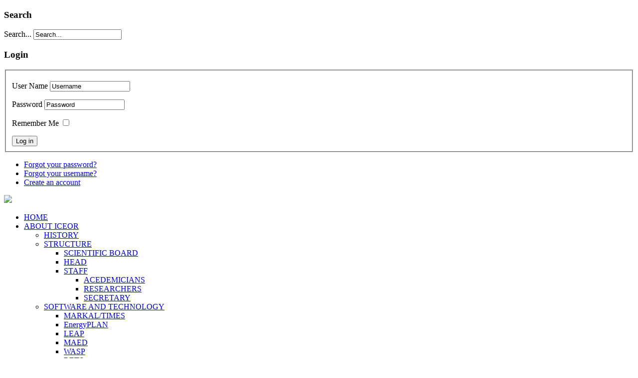

--- FILE ---
content_type: text/html; charset=utf-8
request_url: http://iceor.manu.edu.mk/index.php/contacts
body_size: 5401
content:

<!doctype html>

<head>

  <meta charset="utf-8">
  <meta http-equiv="X-UA-Compatible" content="IE=edge,chrome=1">

  <meta name="description" content="">
  <meta name="viewport" content="width=device-width, initial-scale=1.0, maximum-scale=1.0, minimum-scale=1.0">
  
    <base href="http://iceor.manu.edu.mk/index.php/contacts" />
  <meta http-equiv="content-type" content="text/html; charset=utf-8" />
  <meta name="author" content="Super User" />
  <meta name="generator" content="Joomla! - Open Source Content Management" />
  <title>CONTACTS</title>
  <link href="/templates/cleanlogic-for-joomla-3.x/favicon.ico" rel="shortcut icon" type="image/vnd.microsoft.icon" />
  <link href="http://iceor.manu.edu.mk/index.php/component/search/?Itemid=485&amp;format=opensearch" rel="search" title="Search ICEOR" type="application/opensearchdescription+xml" />
  <link rel="stylesheet" href="/plugins/editors/jckeditor/typography/typography2.php" type="text/css" />
  <link rel="stylesheet" href="/media/system/css/modal.css" type="text/css" />
  <script src="/media/system/js/mootools-core.js" type="text/javascript"></script>
  <script src="/media/system/js/core.js" type="text/javascript"></script>
  <script src="/media/system/js/mootools-more.js" type="text/javascript"></script>
  <script src="/media/system/js/modal.js" type="text/javascript"></script>
  <script src="/media/jui/js/jquery.min.js" type="text/javascript"></script>
  <script src="/media/jui/js/jquery-noconflict.js" type="text/javascript"></script>
  <script src="/media/jui/js/bootstrap.min.js" type="text/javascript"></script>
  <script type="text/javascript">

		window.addEvent('domready', function() {

			SqueezeBox.initialize({});
			SqueezeBox.assign($$('a.modal'), {
				parse: 'rel'
			});
		});function keepAlive() {	var myAjax = new Request({method: "get", url: "index.php"}).send();} window.addEvent("domready", function(){ keepAlive.periodical(840000); });
  </script>

  
  <link rel="stylesheet" href="/templates/system/css/system.css" type="text/css" />
  
  <link rel="stylesheet" href="/media/jui/css/bootstrap.css" />
  <link rel="stylesheet" href="/templates/cleanlogic-for-joomla-3.x/css/basics.css" type="text/css" />
   
  <link rel="stylesheet" href="/templates/cleanlogic-for-joomla-3.x/css/layout.css.php?max_sitewidth=960&amp;responsive=1" type="text/css" />
  <link rel="stylesheet" href="/templates/cleanlogic-for-joomla-3.x/css/menu.css" type="text/css" />
  <link rel="stylesheet" href="/templates/cleanlogic-for-joomla-3.x/css/template.css" type="text/css" />
         
  <link rel="stylesheet" href="/templates/cleanlogic-for-joomla-3.x/css/content_types.css" type="text/css" />
  <link rel="stylesheet" href="/templates/cleanlogic-for-joomla-3.x/css/formelements.css" type="text/css" />
  <link rel="stylesheet" href="/templates/cleanlogic-for-joomla-3.x/css/typography.css" type="text/css" />
  <link rel="stylesheet" href="/templates/cleanlogic-for-joomla-3.x/css/icons.css" type="text/css" />
  
  <link rel="stylesheet" href="/templates/cleanlogic-for-joomla-3.x/css/colors.css.php?base_color=6b7e8f&amp;accent_color=bbff00&amp;text_color=ffffff&amp;menu_text_color=ffffff&amp;button_text_color=ffffff&amp;bg_style=01_alphablending&amp;templateurl=%templates%cleanlogic-for-joomla-3.x" type="text/css" />
 
 
 <!--[if IE 9]>
    <style>
    
    	body, 
    	#siteWrapper,
        header,
        #main section,
        
        .moduletable_ct_lightBox,
        .moduletable_ct_darkBox,
         
        input[type="text"],
        input[type="password"],
        input[type="email"],
        textarea,
        
        #main img,
           
        ul.menu,
        ul.menu ul,
        ul.menu ul ul,
        ul.menu li > a,
        ul.menu li > span,
        ul.menu li ul li > a,
        ul.menu li ul li > span,
        ul.menu li ul li ul li > a,
        ul.menu li ul li ul li > span,
        
        .nav-tabs > li > a,
        .nav-tabs > li:active > a,
        .nav-tabs > li:hover > a,
        
        .ct_pagination div,

        .autocompleter-choices,
        ul.autocompleter-choices li.autocompleter-selected,
        
        .flex-direction-nav li .next,
        .flex-direction-nav li .prev,
        .flex-control-nav li a,
        .flex-control-nav li a.active,
        .flex-control-nav li a:hover,
        
        ul.pagenav li a,
        
        .pane-sliders div.panel,
                    
        .button, 
        button,
        .btn,
        #errorboxoutline a
        
        ul.pagenav li a,
        
        .input-append .add-on,
        .input-prepend .add-on,
        
        .ct_buttonAccent, 
        .ct_buttonYellow, 
        .ct_buttonRed, 
        .ct_buttonBlue,
        .ct_buttonGreen,
        .ct_buttonPink,
        .ct_buttonBlack,
        .ct_buttonWhite,
        
        #login-form.compact .button,
        #ct_headerLogin input.button,
        .tip  {
            behavior:url(/templates/cleanlogic-for-joomla-3.x/js/pie/PIE.php);
        }
    
    </style>
<![endif]-->

 <!--[if lt IE 9]>
	<link rel="stylesheet" href="/templates/cleanlogic-for-joomla-3.x/css/ie_fixes.css.php" type="text/css" />
<![endif]-->

 <!--[if lt IE 9]>
    <style>
    
    	body, 
    	#siteWrapper,
        header,
        #main section,
        
        .moduletable_ct_lightBox,
        .moduletable_ct_darkBox,
         
        input, 
        input[type="text"],
        input[type="password"],
        input[type="email"],
        textarea,

        ul.menu,

        .ct_pagination div,

        .autocompleter-choices,
        ul.autocompleter-choices li.autocompleter-selected,

  		.flex-direction-nav li .next,
        .flex-direction-nav li .prev,
        .flex-control-nav li a,
        .flex-control-nav li a.active,
        .flex-control-nav li a:hover,
        
        ul.pagenav li a,
        
        .pane-sliders div.panel,
                  
        .button, 
        button,
        .btn,
        #errorboxoutline a,
        
        ul.pagenav li a,
        
        .input-append .add-on,
        .input-prepend .add-on,
        
        .ct_buttonAccent, 
        .ct_buttonYellow, 
        .ct_buttonRed, 
        .ct_buttonBlue,
        .ct_buttonGreen,
        .ct_buttonPink,
        .ct_buttonBlack,
        .ct_buttonWhite,
        
        #login-form.compact .button,
        #ct_headerLogin input.button,
        .tip  {
            behavior:url(/templates/cleanlogic-for-joomla-3.x/js/pie/PIE.php);
        }
        
        ul.menu {
            -webkit-border-radius: 0px;
        	-moz-border-radius: 0px;
        	border-radius: 0px; 
       	}
    
    </style>
<![endif]-->


<script src="/templates/cleanlogic-for-joomla-3.x/js/libs/jquery-1.7.1.min.js"></script>
<script src="/templates/cleanlogic-for-joomla-3.x/js/jquery.mobilemenu.js"></script>
<script src="/templates/cleanlogic-for-joomla-3.x/js/jquery.ba-resize.min.js"></script>
<script src="/templates/cleanlogic-for-joomla-3.x/js/touchmenu.js"></script>
<script src="/templates/cleanlogic-for-joomla-3.x/js/css3-mediaqueries.js"></script>

<!-- Pulled from http://code.google.com/p/html5shiv/ -->
<!--[if lt IE 9]>
	<script src="/templates/cleanlogic-for-joomla-3.x/js/html5.js"></script>
<![endif]-->


</head>

<body id="body">
<div id="siteWrapper">

<header id="header">
	<div class="headerWrapper container">
        
        <div id="ct_headerTools">
            <div id="ct_headerSearch">
                		<div class="moduletable">
					<h3>Search</h3>
					<div class="search">
    <form action="/index.php/contacts" method="post" class="form-inline">
    		<label for="mod-search-searchword" class="element-invisible">Search...</label> <input name="searchword" id="mod-search-searchword" maxlength="20"  class="inputbox search-query" type="text" size="20" value="Search..."  onblur="if (this.value=='') this.value='Search...';" onfocus="if (this.value=='Search...') this.value='';" />    	<input type="hidden" name="task" value="search" />
    	<input type="hidden" name="option" value="com_search" />
    	<input type="hidden" name="Itemid" value="485" />
    </form>
</div>
		</div>
	
            </div>
            <div id="ct_headerLogin">
                		<div class="moduletable">
					<h3>Login</h3>
					
    
    <form action="/index.php/contacts" method="post" id="login-form" class="compact">
                
        <fieldset class="userdata">
        <p id="form-login-username">
            <label for="modlgn-username">User Name</label>
            <input id="modlgn-username" type="text" name="username" class="inputbox"  size="18" 
            onfocus="if (this.value='Username') {this.value='';}" onblur="if (this.value=='') {this.value='Username';}" value='Username'            />
        </p>
        <p id="form-login-password">
            <label for="modlgn-passwd">Password</label>
            <input id="modlgn-passwd" name="password" type='text'; class="inputbox" size="18" onfocus="if (this.value='Password') {this.type='password'; this.value='';}" onblur="if (this.value=='') {this.type='text'; this.value='Password';}" value='Password'            />
            
        </p>
                <p id="form-login-remember">
            <label for="modlgn-remember">Remember Me</label>
            <input id="modlgn-remember" type="checkbox" name="remember" class="inputbox" value="yes"/>
        </p>
                <input type="submit" name="Submit" class="button" value="Log in" />
        <input type="hidden" name="option" value="com_users" />
        <input type="hidden" name="task" value="user.login" />
        <input type="hidden" name="return" value="aW5kZXgucGhwP0l0ZW1pZD00ODU=" />
        <input type="hidden" name="1676c368b59522678839b266f0a4994e" value="1" />        </fieldset>
        <ul class="ct_loginHelpers">
            <li>
                <a href="/index.php/login?view=reset">
                Forgot your password?</a>
            </li>
            <li>
                <a href="/index.php/login?view=remind">
                Forgot your username?</a>
            </li>
                        <li>
                <a href="/index.php/login?view=registration">
                    Create an account</a>
            </li>
                    </ul>
            </form>
    
		</div>
	
            </div>
        </div>     
        
        
        <div class="siteLogo">
                  <a href="/" id="logo">
             <img src="/images/New Picture (8).png"/>
          </a>
                   </div>
        
        
        <div class="ct_clearFloatLeft"></div>
        
        <nav id="navigation">
            <div id="mainMenu">
                		<div class="moduletable_menu ct_menu_horizontal">
					<ul class="nav menu">
<li class="item-471"><a href="/" >HOME</a></li><li class="item-472 deeper parent"><a href="/index.php/about-iceim" >ABOUT ICEOR</a><ul class="nav-child unstyled small"><li class="item-473"><a href="/index.php/about-iceim/mission" >HISTORY</a></li><li class="item-474 deeper parent"><a href="/index.php/about-iceim/structure" >STRUCTURE</a><ul class="nav-child unstyled small"><li class="item-475"><a href="/index.php/about-iceim/structure/scientific-board" >SCIENTIFIC BOARD</a></li><li class="item-476"><a href="/index.php/about-iceim/structure/head" >HEAD</a></li><li class="item-477 deeper parent"><a href="/index.php/about-iceim/structure/staff" >STAFF</a><ul class="nav-child unstyled small"><li class="item-541"><a href="/index.php/about-iceim/structure/staff/acedemicians" >ACEDEMICIANS</a></li><li class="item-542"><a href="/index.php/about-iceim/structure/staff/researchers" >RESEARCHERS</a></li><li class="item-543"><a href="/index.php/about-iceim/structure/staff/researchers-2" >SECRETARY</a></li></ul></li></ul></li><li class="item-546 deeper parent"><a href="/index.php/about-iceim/software-technologies" >SOFTWARE AND TECHNOLOGY</a><ul class="nav-child unstyled small"><li class="item-554"><a href="/index.php/about-iceim/software-technologies/markal-times" >MARKAL/TIMES</a></li><li class="item-549"><a href="/index.php/about-iceim/software-technologies/energyplan" >EnergyPLAN</a></li><li class="item-553"><a href="/index.php/about-iceim/software-technologies/leap" >LEAP</a></li><li class="item-556"><a href="/index.php/about-iceim/software-technologies/maed" >MAED</a></li><li class="item-550"><a href="/index.php/about-iceim/software-technologies/vasp" >WASP</a></li><li class="item-557"><a href="/index.php/about-iceim/software-technologies/retscreen" >RETScreen</a></li><li class="item-558"><a href="/index.php/about-iceim/software-technologies/heat-calculator" >Heat calculator</a></li><li class="item-552"><a href="/index.php/about-iceim/software-technologies/ipcc-inventory" >IPCC Inventory Software</a></li><li class="item-547"><a href="/index.php/about-iceim/software-technologies/think-cell" >think-cell</a></li><li class="item-551"><a href="/index.php/about-iceim/software-technologies/mac-curve" >MAC curve</a></li><li class="item-555"><a href="/index.php/about-iceim/software-technologies/green-jobs" >Green jobs</a></li></ul></li></ul></li><li class="item-479 deeper parent"><a href="/index.php/projects" >PROJECTS</a><ul class="nav-child unstyled small"><li class="item-521 deeper parent"><a href="/index.php/projects/international-projects" >INTERNATIONAL</a><ul class="nav-child unstyled small"><li class="item-522"><a href="/index.php/projects/international-projects/energy" >ENERGY</a></li><li class="item-523"><a href="/index.php/projects/international-projects/environment" >ENVIRONMENT</a></li><li class="item-524"><a href="/index.php/projects/international-projects/bioinformatics" >BIOINFORMATICS</a></li><li class="item-525"><a href="/index.php/projects/international-projects/materials" >MATERIALS</a></li><li class="item-526"><a href="/index.php/projects/international-projects/others" >OTHERS</a></li></ul></li><li class="item-527 deeper parent"><a href="/index.php/projects/domestic-projects" >DOMESTIC</a><ul class="nav-child unstyled small"><li class="item-528"><a href="/index.php/projects/domestic-projects/energy" >ENERGY</a></li><li class="item-529"><a href="/index.php/projects/domestic-projects/environment" >ENVIRONMENT</a></li><li class="item-530"><a href="/index.php/projects/domestic-projects/bioinformatics" >BIOINFORMATICS</a></li><li class="item-531"><a href="/index.php/projects/domestic-projects/materials" >MATERIALS</a></li></ul></li></ul></li><li class="item-480 deeper parent"><a href="/index.php/documents" >DOCUMENTS</a><ul class="nav-child unstyled small"><li class="item-481"><a href="/index.php/documents/strategies" >STRATEGIES</a></li><li class="item-483"><a href="/index.php/documents/annual-reports" >ANNUAL REPORTS</a></li></ul></li><li class="item-538"><a href="/index.php/labaratory" >LABORATORY</a></li><li class="item-544"><a href="/index.php/news" >NEWS</a></li><li class="item-484"><a href="/index.php/links" >LINKS</a></li><li class="item-485 current active"><a href="/index.php/contacts" >CONTACTS</a></li></ul>
		</div>
	
            </div>
        </nav>
        
        <div class="ct_clearFloatBoth"></div>
        
	</div>
</header>
  
  
  	
<div id="system-message-container">
<div id="system-message">
</div>
</div>
  
	
  

    <div id="main">
      <div class="contentWrapper container">
                
                	<div class="ct_breadcrumbs">		<div class="moduleContainer ">
            <div class="moduleContent">
                                
<div class="breadcrumbs">
<a href="/" class="pathway">HOME</a> <div class="ct_breadcrumbsSeparator"></div> <span>CONTACTS</span></div>
           	</div> 
		</div>
</div>
                
     	    
    
    	<section>
            <div class="row">
                            
                <div class="ct_componentContent ct_componentWidth_4">
                    <div class="item-page">
	<h2>
			<a href="/index.php/contacts">
		CONTACTS</a>
		</h2>





	<ul class="actions">
						<li class="print-icon">
			<a href="/index.php/contacts?tmpl=component&amp;print=1&amp;page=" title="Print" onclick="window.open(this.href,'win2','status=no,toolbar=no,scrollbars=yes,titlebar=no,menubar=no,resizable=yes,width=640,height=480,directories=no,location=no'); return false;" rel="nofollow"><span class="icon-print"></span>&#160;Print&#160;</a>			</li>
		
					<li class="email-icon">
			<a href="/index.php/component/mailto/?tmpl=component&amp;template=cleanlogic-for-joomla-3.x&amp;link=5af35a50cea54e5baaf7a02b9fc21f3bb8241ac7" title="Email" onclick="window.open(this.href,'win2','width=400,height=350,menubar=yes,resizable=yes'); return false;"><span class="icon-envelope"></span> Email</a>			</li>
		
		
	
	</ul>









	<dl class="article-info">
	<dt class="article-info-term">Details</dt>




	</dl>









<p>
	&nbsp;</p>
<p data-mce-style="text-align: center;" style="text-align: center;">
	<span style="font-size:16px;"><span style="font-family: arial, helvetica, sans-serif;">Research Center for Energy and Sustainable Development</span></span></p>
<p data-mce-style="text-align: center;" style="text-align: center;">
	<span style="font-size:16px;"><span style="font-family: arial, helvetica, sans-serif;">Macedonian Academy of Sciences and Arts</span></span></p>
<p data-mce-style="text-align: center;" style="text-align: center;">
	<span style="font-size:16px;"><span style="font-family: arial, helvetica, sans-serif;">Bul. Krste Misirkov 2, P.O.Box 4281000 Skopje, Macedonia</span></span></p>
<p data-mce-style="text-align: center;" style="text-align: center;">
	<span style="font-size:16px;"><span style="font-family: arial, helvetica, sans-serif;">Tel: +389 2 3235 420</span></span></p>
<p data-mce-style="text-align: center;" style="text-align: center;">
	<span style="font-size:16px;"><span style="font-family: arial, helvetica, sans-serif;">Fax: +389 2 3235 423</span></span></p>
<p data-mce-style="text-align: center;" style="text-align: center;">
	<span style="font-size:16px;"><span style="font-family: arial, helvetica, sans-serif;"><a data-mce-href="http://www.manu.edu.mk/iceim" href="http://iceor.manu.edu.mk/">www.iceor.manu.edu.mk</a></span></span></p>
<p data-mce-style="text-align: center;" style="text-align: center;">
	<span style="font-size:16px;"><span style="font-family: arial, helvetica, sans-serif;">&nbsp;</span></span></p>
<p data-mce-style="text-align: center;" style="text-align: center;">
	<span style="font-family: arial, helvetica, sans-serif; font-size: 16px;">Secretary: +389 2 3235 420</span></p>
<p data-mce-style="text-align: center;" style="text-align: center;">
	<span style="font-size:16px;"><span style="font-family: arial, helvetica, sans-serif;">Researchers: +389 2 3235 427 / +389 2 3235 425</span></span></p>
<p data-mce-style="text-align: center;" style="text-align: center;">
	<span style="font-size:16px;"><span style="font-family: arial, helvetica, sans-serif;">&nbsp;</span></span></p>
 



<div class="articleInfoFooter">

	<dl class="article-info">
	<dt class="article-info-term">Details</dt>

	<dd class="hits">
	Hits: 147821	</dd>
	</dl>


</div>





	
</div>

                </div>
                
                                
                <div class="ct_clearFloatBoth"></div>
                
            </div>
        </section>
          
                
			<div class="ct_clearFloatLeft"></div>

		    <div style="display: block; text-align: center; margin: 30px 0 50px 0;">Research Center for Energy and Sustainable Development of the Macedonian Academy of Sciences and Arts<br>Bul. Krste Misirkov 2, P.O.Box 428 1000 Skopje, Macedonia<br>
Tel: +389 2 3235 420<br>

Fax: +389 2 3235 423</a> 
</div>	

   
        </div>
        
      
    </div>
               
                                
  
</div>

<script>
    
    jQuery.noConflict();
    
    jQuery(document).ready(function() {

        jQuery(".row div:last-child").addClass("lastModule");

        jQuery(".btn:has(i)").addClass('btnPlain');
        jQuery(".input-append:has(button > i) > input").addClass('inputCalendar');  

             
    });



    function equalHeight(){
        
        var currentTallest = 0,
          currentRowStart = 0,
          rowDivs = new Array(),
          $el,
          $elementHeight,
          $totalHeight = 0,
          tallestContent = 0,
          topPosition = 0,
          lineNumber = 1;
                
        jQuery('.row > div').each( function() {
      
          $el = jQuery(this);
      
          topPostion = $el.position().top;
          
          jQuery(this).each(function(){
            jQuery(this).removeAttr('style')
          })
      
          // Get the total height of the module's content
          jQuery(this).children().each(function(){
            $totalHeight = $totalHeight + jQuery(this).outerHeight(true);
          })
          
          tallestContent =  (tallestContent < $totalHeight) ? ($totalHeight) : (tallestContent); 
          
          //console.log($totalHeight);
          //console.log("tallestContent: "+tallestContent);
          
          $totalHeight = 0;
          

          if (currentRowStart != topPostion) {
            
            lineNumber = lineNumber++;
            
            // we just came to a new row.  Set all the heights on the completed row
            for (currentDiv = 0 ; currentDiv < rowDivs.length ; currentDiv++) {
              if(currentDiv == 0) {rowDivs[currentDiv].css('margin-left', 0);};
              rowDivs[currentDiv].css('min-height', currentTallest+12);
            }
      
            // set the variables for the new row
            rowDivs.length = 0; // empty the array
            currentRowStart = topPostion;
            currentTallest = $el.height();
            rowDivs.push($el);

          } else {
      
             // another div on the current row.  Add it to the list and check if it's taller
             rowDivs.push($el);
             
             //currentTallest = (currentTallest < $el.height()) ? ($el.height()) : (currentTallest);
             currentTallest = tallestContent;
          }
         
           // do the last row
           for (currentDiv = 0 ; currentDiv < rowDivs.length ; currentDiv++) {
            if(currentDiv == 0) {rowDivs[currentDiv].css('margin-left', 0);};
            rowDivs[currentDiv].css('min-height', currentTallest+12);
          }
        });
      }



  jQuery(window).resize(function() {
    setTimeout(equalHeight, 100);
  });
  
  jQuery(document).ready(function() {
    setTimeout(equalHeight, 100);
  });


</script>

</body>
</html>